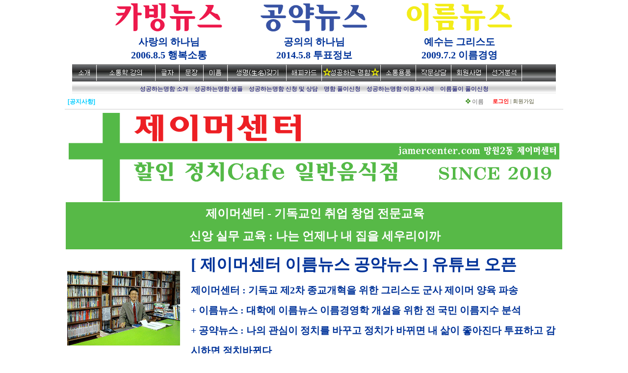

--- FILE ---
content_type: text/html; charset=utf-8
request_url: http://cabing.co.kr/bbs/board.php?bo_table=snc&wr_id=24&page=
body_size: 7897
content:
<html>
<head>
<meta http-equiv="content-type" content="text/html; charset=utf-8">
<title>제이머센터 캠핑교회 이름뉴스 공약뉴스 카빙뉴스 제이머신학원 성화일기 쓰기 운동본부</title>
<link rel="stylesheet" href="../style.css" type="text/css">
</head>
<script language="javascript">
// 자바스크립트에서 사용하는 전역변수 선언
var g4_path      = "..";
var g4_bbs       = "bbs";
var g4_bbs_img   = "img";
var g4_url       = "http://cabing.co.kr";
var g4_is_member = "";
var g4_is_admin  = "";
var g4_bo_table  = "snc";
var g4_sca       = "";
var g4_charset   = "utf-8";
var g4_cookie_domain = ".cabing.co.kr";
var g4_is_gecko  = navigator.userAgent.toLowerCase().indexOf("gecko") != -1;
var g4_is_ie     = navigator.userAgent.toLowerCase().indexOf("msie") != -1;
</script>
<script language="javascript" src="../js/common.js"></script>
<script language="javascript" src="../js/ajax.js"></script>
<body topmargin="0" leftmargin="0" >
<a name="g4_head"></a>


<!-- 리포트2.0 로그분석코드 시작 -->
<script type="text/javascript">
var JsHost = (("https:" == document.location.protocol) ? "https://" : "http://");
var uname = escape("cabing.co.kr");
document.write(unescape("%3Cscript id='log_script' src='" + JsHost + "cabing.weblog.cafe24.com/weblog.js?uid=cabing&uname="+uname+"' type='text/javascript'%3E%3C/script%3E"));
</script>
<!-- 리포트2.0  로그분석코드 완료 -->




<script language="JavaScript">
</script>





<!-- 리포트2.0 로그분석코드 시작 -->
<script type="text/javascript">
var JsHost = (("https:" == document.location.protocol) ? "https://" : "http://");
var uname = escape("cabing.co.kr");
document.write(unescape("%3Cscript id='log_script' src='" + JsHost + "cabing.weblog.cafe24.com/weblog.js?uid=cabing&uname="+uname+"' type='text/javascript'%3E%3C/script%3E"));
</script>
<!-- 리포트2.0  로그분석코드 완료 -->




 
<!-----------################################----------------------------------------------->	
<tr><td align="center">
<table border="0" align="center">
   <tr>
    <td align="center"><p><a href="http://cabing.co.kr/bbs/board.php?bo_table=0_a_news_03" target="_blank"><img src="http://cabing.co.kr/000000 3 news/img_top/2017_05/logo01.gif" border="0" align="middle" /><span style="font-size:15pt;"><font color="#003399" face="맑은 고딕"><b><br />
사랑의 하나님<br>
2006.8.5 행복소통</b></font></span></a></p></td>
    <td width="65">&nbsp;</td>
    <td align="center"><p><a href="http://www.cabing.co.kr/0%20cabing.php" target="_blank"><img src="http://cabing.co.kr/000000 3 news/img_top/2017_05/logo02.gif" border="0" align="middle" /><span style="font-size:15pt;"><font color="#003399" face="맑은 고딕"><b><br />
공의의 하나님<br>
2014.5.8 투표정보</b></font></span></a></p></td>
    <td width="65">&nbsp;</td>
    <td align="center"><p><a href="http://www.cabing.co.kr/name.php"><img src="http://cabing.co.kr/000000 3 news/img_top/2017_05/logo03.gif" border="0" align="middle" /><span style="font-size:15pt;"><font color="#003399" face="맑은 고딕"><b><br />
      예수는 그리스도<br>
2009.7.2 이름경영
</b></font></span></a></p></td>
  </tr>
</table>

</td></tr>
<!-----------################################----------------------------------------------->	  
 
  
  <tr>
    <td colspan="5">
	<table width="990" align="center">
  
  <td colspan="17" height="27" background="/img/index_top_bar.jpg"><a href="http://cabing.co.kr/bbs/board.php?bo_table=cn_intro"><img src="http://cabing.co.kr/img/btn_ad_intro.jpg" border="0"></a><a href="http://cabing.co.kr/bbs/board.php?bo_table=cn_edu_rq"><img src="http://cabing.co.kr/img/btn_ad_lecture.jpg" border="0"></a><a href="http://cabing.co.kr/bbs/board.php?bo_table=cn_o1"><img src="http://cabing.co.kr/img/btn_ad_glja.jpg" border="0"></a><a href="http://cabing.co.kr/cn/munjang.php"><img src="http://cabing.co.kr/img/btn_ad_munjang.jpg" border="0"></a><a href="http://cabing.co.kr/bbs/board.php?bo_table=cn_name1"><img src="http://cabing.co.kr/img/btn_ad_name.jpg" border="0"></a><a href="http://cabing.co.kr/bbs/board.php?bo_table=cn_lifename"><img src="http://cabing.co.kr/img/btn_ad_newname.jpg" border="0" /></a><a href="http://cabing.co.kr/bbs/board.php?bo_table=cn_happy"><img src="http://cabing.co.kr/img/btn_ad_happy.jpg" border="0"></a><a href="http://cabing.co.kr/cn/cn_namecard.php"><img src="http://cabing.co.kr/img/btn_ad_namecard_gray.jpg" border="0"></a><a href="http://cabing.co.kr/bbs/board.php?bo_table=cn_product"><img src="http://cabing.co.kr/img/btn_ad_sotong.jpg" border="0"></a><a href="http://cabing.co.kr/bbs/board.php?bo_table=cn_adcp"><img src="http://cabing.co.kr/img/btn_ad_rq.jpg" border="0"></a><a href="http://cabing.co.kr/cn/cn_fc_1.php"><img src="http://cabing.co.kr/img/btn_ad_fc.jpg" border="0"></a><a href="http://cabing.co.kr/bbs/board.php?bo_table=cn_election"><img src="http://cabing.co.kr/img/btn_ad_election.jpg" border="0"></a></td>
  
  
  
</table>
</td>
  </tr>


 <table  width="990" border="1" cellspacing="0" cellpadding="0" bordercolor="#ffffff" align="center">  
  <tr><td  height="23" colspan="3" background="/img/index_g_bar.jpg">
 <p style="margin-top:2pt;" align="center"><span class="style6">
		<a href="http://cabing.co.kr/cn/cn_namecard.php"><font color="#000066">성공하는명함 소개</font></a>
		&nbsp;&nbsp;&nbsp;<a href="http://cabing.co.kr/bbs/board.php?bo_table=snc&wr_id=24"><font color="#000066">성공하는명함 샘플</font></a>		
		&nbsp;&nbsp;&nbsp;<a href="http://cabing.co.kr/bbs/board.php?bo_table=cn_namecard_c"><font color="#000066">성공하는명함 신청 및 상담</font></a>
		&nbsp;&nbsp;&nbsp;<a href="http://cabing.co.kr/bbs/board.php?bo_table=cn_namecard"><font color="#000066">명함 풀이신청</font></a>
		&nbsp;&nbsp;&nbsp;<a href="http://cabing.co.kr/bbs/board.php?bo_table=snc_aft"><font color="#000066">성공하는명함 이용자 사례</font></a>
		&nbsp;&nbsp;&nbsp;<a href="http://cabing.co.kr/bbs/board.php?bo_table=cn_name_my" target="_blank"><font color="#000066">이름풀이 풀이신청</font></a></span></p></td></tr>
</table></td></tr></table>
  
		

 
<!------------------------------------------>

  



  




<!--------- 공지사항 삽입 ---------------------------------->
<table width="990" border="0" cellspacing="0" cellpadding="0" valign="top" align="center"> 
 <tr>
    <td height="18"  bgcolor="#ffffff">
<table width="990" border="0">
  <tr>
 <td><table border="0">
      <tr>
        <td width="70"><a href="http://cabing.co.kr/bbs/board.php?bo_table=cn_notice"><font color="#00ccff"><b>[공지사항]</b></font></a></td>
        <td>  <!-- 회원점 공지사항 (cn_notice) 전광판 최신글 시작 -->
<marquee width='774' direction='left' scrollamount='1' scrolldelay=50 onmouseover='this.stop();' onmouseout='this.start();'>
         <a href='../bbs/board.php?bo_table=cn_notice&wr_id=164&page='><img src=../skin/latest/gongji_cn_index_top/img/dia_green.gif border=0 vspace=0 hspace=0>&nbsp;<font style='font-family:돋움; font-size:9pt; color:#6A6A6A;'>이름뉴스 광고노출 안내&nbsp;&nbsp;&nbsp;</font></a> <a href='../bbs/board.php?bo_table=cn_notice&wr_id=163&page='><img src=../skin/latest/gongji_cn_index_top/img/dia_green.gif border=0 vspace=0 hspace=0>&nbsp;<font style='font-family:돋움; font-size:9pt; color:#6A6A6A;'>이름뉴스 사업&nbsp;&nbsp;&nbsp;</font></a> <a href='../bbs/board.php?bo_table=cn_notice&wr_id=162&page='><img src=../skin/latest/gongji_cn_index_top/img/dia_green.gif border=0 vspace=0 hspace=0>&nbsp;<font style='font-family:돋움; font-size:9pt; color:#6A6A6A;'>어드카빙주 커플매칭 소통상담사&nbsp;&nbsp;&nbsp;</font></a> <a href='../bbs/board.php?bo_table=cn_notice&wr_id=161&page='><img src=../skin/latest/gongji_cn_index_top/img/dia_green.gif border=0 vspace=0 hspace=0>&nbsp;<font style='font-family:돋움; font-size:9pt; color:#6A6A6A;'>산부인과 및 산후조리원 신생아 작명 사업자 대상 교육&nbsp;&nbsp;&nbsp;</font></a> <a href='../bbs/board.php?bo_table=cn_notice&wr_id=160&page='><img src=../skin/latest/gongji_cn_index_top/img/dia_green.gif border=0 vspace=0 hspace=0>&nbsp;<font style='font-family:돋움; font-size:9pt; color:#6A6A6A;'>0. 어드카빙주 이름 경영학 회원가입 없이 볼 수 있는 분석예 김연아,강호동,안철수&nbsp;&nbsp;&nbsp;</font></a> <a href='../bbs/board.php?bo_table=cn_notice&wr_id=158&page='><img src=../skin/latest/gongji_cn_index_top/img/dia_green.gif border=0 vspace=0 hspace=0>&nbsp;<font style='font-family:돋움; font-size:9pt; color:#6A6A6A;'>0. 어드카빙주 소통학 아카데미 : 어드카빙주 호(號)경영학 = 호소통학 = 호명학 이론 전수&nbsp;&nbsp;&nbsp;</font></a> <a href='../bbs/board.php?bo_table=cn_notice&wr_id=157&page='><img src=../skin/latest/gongji_cn_index_top/img/dia_green.gif border=0 vspace=0 hspace=0>&nbsp;<font style='font-family:돋움; font-size:9pt; color:#6A6A6A;'>0. 어드카빙주 소통학 아카데미 : 어드카빙주 자문(字文)학 , 어드카빙주 소통학 이론 전수&nbsp;&nbsp;&nbsp;</font></a>  


 </marquee>


<!-- 회원점 공지사항 (cn_notice) 전광판 최신글 끝 -->
 </td>
        <td width="11"></td>
        <td class=small width="112">        <a href='../bbs/login.php?url=/bbs/board.php?bo_table=snc&wr_id=24&page='><font color="#ff0000"><b>로그인</b></font></a> | 
        <a href='../bbs/register.php'>회원가입</a>
        </td>
      </tr>
    </table></td> 
  </tr>
</table>
</td></tr>
  <tr>
    <td height="1" colspan="5" bgcolor="#cccccc"></td>
  </tr> 
  
	  <!--- 어드카빙주 광고 삽입 ---------------------------------------->
  <tr>
    <td align="center"><style type="text/css">
<!--
.style1 {font-family: "굴림", "돋움", Seoul, "한강체"}
-->
</style>



<tr>
    <td align="center"><table border="0" cellpadding="0" align="center">
<!-----------################################----------------------------------------------->	          
    
<tr><td height="3"></td></tr> 
<!-----------################################----------------------------------------------->	          
<tr>
  <td align="center"><a href="http://cabing.co.kr/jamercenter.php" target="_blank"><img src="http://cabing.co.kr/_jamer%20center/img/ganpan02.gif" border="0" align="middle" /></a></td>
  </tr>   
<!-----------################################----------------------------------------------->	
  
<!-----------################################--------------> 
 <tr><td height="35" bgcolor="#57b947" align="center"><p style="line-height:35pt; margin-left:3pt; margin-bottom:3pt;"><a href="http://cabing.co.kr/jamercenter.php" target="_blank">
  <span style="font-size:18pt;"><font color="#ffffff" face="맑은 고딕"><b>제이머센터 - 기독교인 취업 창업 전문교육<br />
신앙 실무 교육 : 나는 언제나 내 집을 세우리이까</b></font></span></a>
  </p></td>
  </tr>
  <!-----------################################-------------->
   <tr><td height="3"></td></tr> 
<!-----------################################-------------->

<!-----------#############################################################################################-------------->
  

<!-----------################################-------------->
<tr><td>
<table border="0" align="center">
  <tr>
    <td><a href="https://www.youtube.com/channel/UCC0X8-4d1D9fOhLJDrvKzHQ"  target="_blank"><img src="http://cabing.co.kr/000000%203%20news/img_top/2016_06/06_20.gif" border="0"></a></td>
    <td>&nbsp;</td>
    <td><p style="line-height:31pt;  margin-left:8pt; margin-bottom:3pt;">
    <a href="https://www.youtube.com/channel/UCC0X8-4d1D9fOhLJDrvKzHQ"  target="_blank"><span style="font-size:25pt;"><font color="#003399" face="맑은 고딕"><b>[ 제이머센터 이름뉴스 공약뉴스 ] 유튜브 오픈</b></font></span></a>
    </p>
    <p style="line-height:31pt;  margin-left:8pt; margin-bottom:3pt;">
    <a href="https://www.youtube.com/channel/UCC0X8-4d1D9fOhLJDrvKzHQ"  target="_blank">
<span style="font-size:15pt;"><font color="#003399" face="맑은 고딕"><b>제이머센터 : 기독교 제2차 종교개혁을 위한 그리스도 군사 제이머 양육 파송<br />
+ 이름뉴스 : 대학에 이름뉴스 이름경영학 개설을 위한 전 국민 이름지수 분석<br />
+ 공약뉴스 : 나의 관심이 정치를 바꾸고 정치가 바뀌면 내 삶이 좋아진다 투표하고 감시하면 정치바뀐다</b></font></span></a>
    </p></td>
  </tr>
</table>
</td></tr>
<!-----------#############################-------------->

<!-----------#############################################################################################-------------->

  <!-----------################################-------------->
 <tr><td height="35" bgcolor="#003399" align="center"><p style="line-height:35pt; margin-left:3pt; margin-bottom:3pt;"><a href="http://www.cabing.co.kr/name.php" target="_blank">
  <span style="font-size:18pt;"><font color="#ffffff" face="맑은 고딕"><b>[ 기독교인 작명 ] [기독교인 개명 ]&nbsp; 이름뉴스 발행인 성명학 창시자 직접 010-5285-7622</b></font></span></a>
  </p></td>
  </tr>
  <!-----------################################-------------->
	<tr><td height="3"></td></tr> 
      

<!-----------################################-------------->
  <tr><td  height="1" bgcolor="#ffcc00"></td></tr>
<!-----------################################-------------->

 


<!-----------##################################################################-------------->
 <tr>
    <td><p style="line-height:41pt; margin-right:3pt; margin-left:3pt;" align="justify">    
<span style="font-size:22pt;"><font color="#003399" face="맑은 고딕"><b>이름뉴스 이름경영학</b></font></span>

    <a href="http://pod.kyobobook.co.kr/podBook/podBookDetailView.ink?barcode=1400000384152&ejkGb=KOR" target="_blank">
<span style="font-size:22pt;"><font color="#000000" face="맑은 고딕">
교보문고 구매 안내 --- 책 이미지 클릭 ---><br />
<img src="http://cabing.co.kr/namenewsbook.jpg" border="0">
</font></span></a>
</p>
    </td>
  </tr>
<!-----------##################################################################-------------->
  <tr><td  height="1" bgcolor="#ffcc00"></td></tr>
<!-----------################################-------------->
<tr><td height="3"></td></tr> 
    

<tr>
    <td align="center"><a href="http://cabing.co.kr/bbs/board.php?bo_table=0_a_news_01&wr_id=2" target="_blank"><img src="http://cabing.co.kr/000000%203%20news/ad_img/2015_06/ad_jibu1.gif" border="0"/></a></td>
    </tr> 
  <!-----------################################-------------->
   <tr><td height="3"></td></tr> 
<!-----------################################-------------->


<!-----------#################################################-------------->
  <tr>
    <td align="center"><a href="http://cabing.co.kr/000000%203%20cu/365_cu.php" target="_blank"><img src="http://cabing.co.kr/000000%203%20news/ad_img/2015_11/365-FC.gif"  border="0"/></a></td>
  </tr>
<!-----------################################-------------->
</table></td>
  </tr>
</td>
  </tr>
<!--- 어드카빙주 광고 삽입 끝 ----------------------------------------></table>
  
<!------ 공지사항 끝 ------------------------------------>  


</table><table width="983" border="0" cellspacing="0" cellpadding="0" align="center">
  
  
<tr><td width="10">&nbsp;</td>
    <td  valign="top" width="140" rowspan="2"><table width="140" border="0" cellspacing="0" cellpadding="0">
      <tr>
	  


<!----------------    본문틀 시작  -------------------------------------------------->
<td valign="top" width="800"><table width="98%" height="40" border="0" cellpadding="0" cellspacing="0">
  <tr>    
	<td height="10"></td>
  </tr>
  <tr>
    <td  width="244" height="39" rowspan="2" background="http://www.cabing.co.kr/cn/img/body_top_tit.jpg"><table width="100%"  border="0" cellpadding="0" cellspacing="0">
      <tr>
        <td align="center"><font color=white><b>
          성공하는명함 공지사항        </b></font></td>
      </tr>
      <tr>
        <td align="right"><font color=#CC0000>
          snc        </font>&nbsp;&nbsp;</td>
      </tr>
    </table></td>
    <td><table width="100%"  border="0" cellpadding="0" cellspacing="0">
      <tr>
        <td height=25 valign="bottom">&nbsp;
              <img src='/myimages/icon/location.gif'> >성공하는명함 공지사항</td>
        <td valign="bottom"></td>
      </tr>
    </table></td>
  </tr>
  <tr>
    <td height="1"><hr size="1" color="#4484E0"></td>
  </tr>
</table>

<tr><td><table width="655">
 <tr>    
	<td>
	<table border="0" cellpadding="0" align="center">
  <tr>
    <td><P style="MARGIN-LEFT: 1pt; LINE-HEIGHT: 35pt; MARGIN-RIGHT: 1pt" align=justify><b><font color="blue"><span style="font-size:18pt;">성공하는 명함 제작 문의 010 - 5285 - 7622</span></font></b></P></td>
  </tr>
  <tr>
    <td>&nbsp;</td>
  </tr>
  <tr>
    <td><!-------------- 유튜브 노출 시작 ------------>
      <P>
        
  <object width="420" height="315"><param name="movie" value="//www.youtube.com/v/nPk0C4L20bY?version=3&amp;hl=ko_KR"></param><param name="allowFullScreen" value="true"></param><param name="allowscriptaccess" value="always"></param><embed src="//www.youtube.com/v/nPk0C4L20bY?version=3&amp;hl=ko_KR" type="application/x-shockwave-flash" width="420" height="315" allowscriptaccess="always" allowfullscreen="true"></embed></object>
         </P>      <!-------------- 유튜브 노출 끝 ------------>    </td>
  </tr>
  <tr>
    <td><!-------------- 스마트폰에서 유튜브 노출 안될 때 링크로 가기 시작 ------------>    
      <P style="MARGIN-LEFT: 1pt; LINE-HEIGHT: 23pt; MARGIN-RIGHT: 1pt" align=justify><A href="https://www.youtube.com/watch?v=nPk0C4L20bY&feature=youtu.be" target=_blank><SPAN style="FONT-SIZE: 12pt"><SPAN style="FONT-SIZE: 12pt"><SPAN style="FONT-SIZE: 12pt"><SPAN style="FONT-SIZE: 12pt"><FONT color=#ff0000 face=새굴림>동영상 안 될 때 유튜브에서 보기 - &gt;</FONT></SPAN></SPAN></SPAN></SPAN></A></P>      <!-------------- 스마트폰에서 유튜브 노출 안될 때 링크로 가기 끝 ------------></td>
  </tr>
</table>

	</td>
  </tr>
</table></td></tr><script language="javascript" src="../js/sideview.js"></script>

<!-- 게시글 보기 시작 -->
<table width="973" align="center" cellpadding="0" cellspacing="0"><tr><td>

<!-- 링크 버튼 -->
<table width='100%' cellpadding=0 cellspacing=0>
<tr height=35>
    <td width=75%>
                <a href="./board.php?bo_table=snc&page=&page_mode="><img src='../skin/board/basic_none/img/btn_list.gif' border='0' align='absmiddle'></a> 
                
                
                
        
                    </td>
    <td width=25% align=right>
        <a href="./board.php?bo_table=snc&wr_id=30&page=&page=" title="04 성공하는 명함 이용자 사례"><img src='../skin/board/basic_none/img/btn_prev.gif' border='0' align='absmiddle'></a>&nbsp;        <a href="./board.php?bo_table=snc&wr_id=23&page=&page=" title="0 성공하는 명함 소개"><img src='../skin/board/basic_none/img/btn_next.gif' border='0' align='absmiddle'></a>&nbsp;    </td>
</tr>
</table>

<!-- 제목, 글쓴이, 날짜, 조회, 추천, 비추천 -->
<table width="100%" cellspacing="0" cellpadding="0">
<tr><td height=2 bgcolor=#B0ADF5></td></tr> 
<tr><td height=30 bgcolor=#F8F8F9 style="padding:5px 0 5px 0;">
    <table width=100% cellpadding=0 cellspacing=0>
    <tr>
    	<td style='word-break:break-all;'>&nbsp;&nbsp;<strong><span id="writeSubject">01 성공하는 명함 샘플</span></strong></td>
    	<td width=50><a href="javascript:scaleFont(+1);"><img src='../skin/board/basic_none/img/icon_zoomin.gif' border=0 title='글자 확대'></a> 
            <a href="javascript:scaleFont(-1);"><img src='../skin/board/basic_none/img/icon_zoomout.gif' border=0 title='글자 축소'></a></td>
    </tr>
    </table></td></tr>
<tr><td height=30>&nbsp;&nbsp;<font color=#7A8FDB>글쓴이</font> : <span class='member'>운영자</span>&nbsp;&nbsp;&nbsp;&nbsp;
    <font color=#7A8FDB>날짜</font> : 09-07-18 21:31&nbsp;&nbsp;&nbsp;&nbsp;
<!-------- 조회수 죽임    <font color=#7A8FDB>조회</font> : 124556&nbsp;&nbsp;&nbsp;&nbsp; ------------------>
<!-------------- 추천수 죽임     --------------------------------------------------->
<!-------------- 비추천수 죽임     ----------------->
    </td></tr>
<tr><td height=1 bgcolor=#E7E7E7></td></tr>
<!--------------- 트랙백표기 죽임 
 ------------------------------------------------>


<tr><td height=1 bgcolor=#E7E7E7></td></tr>
<tr> 
    <td height="150" 
        style='word-break:break-all;padding:5px;border:1px solid #BBBBBB;background:#F8F8F9;'>
        <span id="writeContents" class="ct lh">
        
        <!-- 내용 출력 -->
        
<TABLE width=1001>
<TBODY>
<TR>
<TD><!-- 표1 시작 ----------------->
<TABLE>
<TBODY>
<TR>
<TD width=11>&nbsp;</TD><!-- 표1 내부표 시작 ----------------->
<TD>
<TABLE width=965>
<TBODY>
<TR>
<TD><!-- 표 1 내부표 내용 시작 ------------->
<P style="MARGIN-LEFT: 10pt; LINE-HEIGHT: 23pt; MARGIN-RIGHT: 10pt" align=justify><IMG  name='target_resize_image[]' style='cursor:pointer;' src="http://cabing.co.kr/cn/img/ad_sample_hmgd.jpg" > 
<P style="MARGIN-LEFT: 10pt; LINE-HEIGHT: 23pt; MARGIN-RIGHT: 10pt"><FONT color=blue face=새굴림><SPAN style="FONT-SIZE: 12pt"><FONT color=black face=새굴림><SPAN style="FONT-SIZE: 12pt"><IMG  name='target_resize_image[]' style='cursor:pointer;' border=0 src="http://cabing.co.kr/img/index_bar_line_icon_1.gif" width=9 height=9 > 성공하는 명함은 스토리가 있는 명함입니다. 고객과의 첫 만남을 획기적으로 만들어줍니다.</SPAN></FONT></SPAN></FONT> 
<P style="MARGIN-LEFT: 10pt; LINE-HEIGHT: 23pt; MARGIN-RIGHT: 10pt"><STRONG><FONT color=blue face=새굴림><SPAN style="FONT-SIZE: 12pt"><IMG  name='target_resize_image[]' style='cursor:pointer;' border=0 src="http://cabing.co.kr/img/index_bar_line_icon_1.gif" width=9 height=9 > 문의 : 010-5285-7622 </SPAN></FONT></STRONG>
<P style="MARGIN-LEFT: 1pt; LINE-HEIGHT: 23pt; MARGIN-RIGHT: 1pt" align=justify>
<DIV>&nbsp;</DIV>
<P style="MARGIN-LEFT: 10pt; LINE-HEIGHT: 23pt; MARGIN-RIGHT: 10pt"><STRONG><FONT color=blue face=새굴림><SPAN style="FONT-SIZE: 12pt">성공하는 명함 샘플 보기</SPAN></FONT></STRONG> 
<P style="MARGIN-LEFT: 10pt; LINE-HEIGHT: 23pt; MARGIN-RIGHT: 10pt"><FONT color=black face=새굴림><SPAN style="FONT-SIZE: 12pt"><FONT color=black face=새굴림><SPAN style="FONT-SIZE: 12pt"><IMG  name='target_resize_image[]' style='cursor:pointer;' border=0 src="http://cabing.co.kr/img/index_bar_line_icon_1.gif" width=9 height=9 > <A href="http://cabing.co.kr/cn/cn_name_p_car.php" target=_blank>자동차업 성공하는 명함 샘플 보기 (개명을 하고 통합형 디자인으로 창작한 만사형통하는 명함)</A></SPAN></FONT></SPAN></FONT> 
<P style="MARGIN-LEFT: 10pt; LINE-HEIGHT: 23pt; MARGIN-RIGHT: 10pt"><FONT color=black face=새굴림><SPAN style="FONT-SIZE: 12pt"><FONT color=black face=새굴림><SPAN style="FONT-SIZE: 12pt"><IMG  name='target_resize_image[]' style='cursor:pointer;' border=0 src="http://cabing.co.kr/img/index_bar_line_icon_1.gif" width=9 height=9 > <A href="http://cabing.co.kr/cn/cn_name_p_money.php" target=_blank>보험업 성공하는 명함 샘플 보기 (개명을 하고 고객의 재산을 축적해준다는 강렬한 슬로건과 호로 디자인 된 샘플)</A></SPAN></FONT></SPAN></FONT> 
<P style="MARGIN-LEFT: 10pt; LINE-HEIGHT: 23pt; MARGIN-RIGHT: 10pt"><FONT color=black face=새굴림><SPAN style="FONT-SIZE: 12pt"><FONT color=black face=새굴림><SPAN style="FONT-SIZE: 12pt"><IMG  name='target_resize_image[]' style='cursor:pointer;' border=0 src="http://cabing.co.kr/img/index_bar_line_icon_1.gif" width=9 height=9 > <A href="http://cabing.co.kr/cn/cn_name_p_beauty.php" target=_blank>미용업 성공하는 명함 샘플 보기 (호를 이름 위치에 배치한 디자인)</A></SPAN></FONT></SPAN></FONT> 
<P style="MARGIN-LEFT: 10pt; LINE-HEIGHT: 23pt; MARGIN-RIGHT: 10pt"><FONT color=black face=새굴림><SPAN style="FONT-SIZE: 12pt"><FONT color=black face=새굴림><SPAN style="FONT-SIZE: 12pt"><IMG  name='target_resize_image[]' style='cursor:pointer;' border=0 src="http://cabing.co.kr/img/index_bar_line_icon_1.gif" width=9 height=9 > <A href="http://cabing.co.kr/cn/cn_name_p_cop_1.php" target=_blank>창업회사 대표의 성공하는 명함 샘플 보기 (호를 작명하여 기존 이름을 개명 하지 않고도 이름을 좋게 보강한 경우)</A></SPAN></FONT></SPAN></FONT> 
<P style="MARGIN-LEFT: 10pt; LINE-HEIGHT: 23pt; MARGIN-RIGHT: 10pt">
<P style="MARGIN-LEFT: 10pt; LINE-HEIGHT: 23pt; MARGIN-RIGHT: 10pt"><IMG  name='target_resize_image[]' style='cursor:pointer;' src="http://cabing.co.kr/cn/img/adcabingj/adcabingj_logo_main.jpg" width=355 height=84 > 
<P style="MARGIN-LEFT: 10pt; LINE-HEIGHT: 23pt; MARGIN-RIGHT: 10pt">
<P style="MARGIN-LEFT: 10pt; LINE-HEIGHT: 23pt; MARGIN-RIGHT: 10pt"><FONT color=black face=새굴림><SPAN style="FONT-SIZE: 12pt"><FONT color=black face=새굴림><SPAN style="FONT-SIZE: 12pt">감사합니다.</SPAN></FONT></SPAN></FONT> 
<P style="MARGIN-LEFT: 10pt; LINE-HEIGHT: 23pt; MARGIN-RIGHT: 10pt">
<DIV></DIV></TD></TR></TBODY></TABLE></TD><!--  표1 내부표 끝----------------->
<TD width=11>&nbsp;</TD></TR></TBODY></TABLE><!--  표1 끝-----------------></TD></TR></TBODY></TABLE></span>
        
                <!-- 테러 태그 방지용 --></xml></xmp><a href=""></a><a href=''></a>
        
        </td>
</tr>
</table><br>


<!----------------------sns 연동코드 트위터,페이스북 외 시작 ------------------------------------>
<DIV align="right">
    <a  target="_blank" href="http://www.facebook.com/sharer.php?u=http://cabing.co.kr/bbs/tb.php/snc/24" onfocus="this.blur();"><img src="../skin/board/basic_none/img/facebook.gif"  alt="facebook" id="btn_go_facebook" style="width:30px;height:30px;" /></a>
    <a target="_blank" href="http://twitter.com/share?url=http://cabing.co.kr/bbs/tb.php/snc/24&text=01+%EC%84%B1%EA%B3%B5%ED%95%98%EB%8A%94+%EB%AA%85%ED%95%A8+%EC%83%98%ED%94%8C" onfocus="this.blur();"><img src="../skin/board/basic_none/img/twiter.gif" alt="tweeter" id="btn_go_tweeter" style="width:30px;height:30px;" /></a>  

</DIV>

<!----------------------sns 연동코드 트위터,페이스북 외 끝 ------------------------------------>

<script language='javascript'> var md5_norobot_key = '730491f6ba77c9e1fd8098f67aacb7f1'; </script>

<script language="JavaScript">
// 글자수 제한
var char_min = parseInt(0); // 최소
var char_max = parseInt(0); // 최대
</script>


<!-- 코멘트 리스트 -->
<div id="commentContents">
</div>
<!-- 코멘트 리스트 -->



<script language='javascript'> var g4_cf_filter = ''; </script>
<script language='javascript' src='../js/filter.js'></script>
<script language='javascript' src='../js/md5.js'></script>

<table width='100%' cellpadding=0 cellspacing=0>
<tr height=35>
    <td width=75%>
                <a href="./board.php?bo_table=snc&page=&page_mode="><img src='../skin/board/basic_none/img/btn_list.gif' border='0' align='absmiddle'></a> 
                
                
                
        
                    </td>
    <td width=25% align=right>
        <a href="./board.php?bo_table=snc&wr_id=30&page=&page=" title="04 성공하는 명함 이용자 사례"><img src='../skin/board/basic_none/img/btn_prev.gif' border='0' align='absmiddle'></a>&nbsp;        <a href="./board.php?bo_table=snc&wr_id=23&page=&page=" title="0 성공하는 명함 소개"><img src='../skin/board/basic_none/img/btn_next.gif' border='0' align='absmiddle'></a>&nbsp;    </td>
</tr>
</table>

</td></tr></table><br>

<script language="JavaScript">
function file_download(link, file) {
        document.location.href=link;
}
</script>

<script language="JavaScript" src="../js/board.js"></script>
<script language="JavaScript">
window.onload=function() {
    resizeBoardImage(30000);
    drawFont();
}
</script>
<!-- 게시글 보기 끝 -->
<style type="text/css">
<!--
.style1 {color: #FFFFFF}
-->
</style>






<!----- 지수 삽입 시작 ------------------------------------>

<!------ 지수 삽입 끝 ------------------------------------>



</tr> 
</table>
</td>
</tr>
  
  
  
  
  
  
  
</table></td>
      </tr>      
    </table></td>
  </tr>
  
  
  
  
<!-----------------  하 광고 박스 시작--------------------------------------------->
  
<!-----------------  하 광고 박스 끝--------------------------------------------->



 

	 
	
  
<!----------########################################----------------------------------------->

<table width="983" border="0" cellspacing="0" cellpadding="0" align="center">  
 <tr><td width="1000" bgcolor="#000066" height="1"></td></tr>
  <tr>
    <td height="5"></td>
  </tr>
  <tr>
    <td height="15" colspan="10"><p align="center"><a href="/01_cabing_introduce/cabing_1_intro.htm" target="_blank"><font face="돋움" color="#888888">소개</font></a>
                       <font face="돋움" color="#888888"> | </font><a href="http://cabing.co.kr/bbs/board.php?bo_table=0_a_news_01&wr_id=8" target="_blank"><font face="돋움" color="#888888"> 광고안내</font></a> <font face="돋움" color="#888888"> | </font><span style="font-size:10pt;"><a href="/bottom_index/notice.htm" target="_blank"><span style="font-size:9pt;"><font color="#888888" face="돋움">이용약관</font></span></a><font color="#888888" face="돋움"><span style="font-size:9pt;">&nbsp;| </span></font><a href="/bottom_index/person_safe.htm" target="_blank"><span style="font-size:9pt;"><font color="#888888" face="돋움">개인정보정책</font></span></a><font color="#888888" face="돋움"><span style="font-size:9pt;">&nbsp;| </span></font><a href="/bottom_index/low_range.htm" target="_blank"><span style="font-size:9pt;"><font color="#888888" face="돋움">책임의한계와법적고지</font></span></a><font color="#888888" face="돋움"><span style="font-size:9pt;"> |&nbsp;</span></font><a href="/bottom_index/email_protect.htm" target="_blank"><span style="font-size:9pt;"><font color="#888888" face="돋움">이메일주소무단수집거부</font></span></a><font color="#888888" face="돋움"><span style="font-size:9pt;"> 
                        |&nbsp;</span></font><a href="/bottom_index/service_center.htm" target="_blank"><span style="font-size:9pt;"><font color="#888888" face="돋움">고객센터</font></span></a>
                        
                        <font color="#888888" face="돋움"><span style="font-size:9pt;"> | </span></font><a href="/bottom_index/site_map.htm" target="_blank"><span style="font-size:9pt;"><font color="#888888" face="돋움">통합전 싸이트맵</font></span></a>
						
		 |&nbsp; <a href="http://cabing.co.kr/index_1.php" target="_blank"><font color="#888888">통합전</font></a>
		 |&nbsp; <a href="http://cabing.co.kr/000000%203%20news%20top%20next/3_news_top_next.php"  target="_blank"><font color="#888888" face="맑은 고딕">지난 편집판</font></a>
						</p></td>
  </tr><tr>
    <td height="5"></td>
  </tr>
  <tr>
    <td height="15" colspan="10"><p align="center">
     <font face="돋움" color="#888888"> 서비스 시작 2006. 8. 5</font>
                       <font face="돋움" color="#888888"> | </font>
					   <font color="#888888" face="돋움">언론피해 대표상담 및 청소년보호 책임자 : 임 카빙 010-5285-7622</font>
                       <font face="돋움" color="#888888"> | </font>
					   <font face="돋움" color="#888888">사업자번호 : 128-39-29964</font>
                       <font face="돋움" color="#888888"> | </font>
					   <font face="돋움" color="#888888"> 발행인/편집인 : 임재현</font>
                        </p></td>
  </tr>
  <tr>
   <td height="5"></td>
  </tr>
  <tr>
    <td align="center"><table border="0" cellspacing="0" cellpadding="0">
  <tr>
        <td height="30"  align="center"><p align="left">&nbsp;&nbsp;&nbsp;<font color="#888888" face="새굴림"><span style="font-size:9pt;">Copyright 
                        (C)&nbsp;CABING&nbsp;&nbsp;Corporations. &nbsp;All 
          &nbsp;Rights &nbsp;Reserved<a href="/bbs/board.php?bo_table=0_memo"><font color="#888888" face="새굴림"></a></span></font><a href="#top"><img src="/up_icon2_gif.gif" width="25" height="10" border="0"><img src="/btn_gotop.gif" width="72" height="18" border="0" align="absmiddle"><img src="/up_icon1.gif" width="21" height="13" border="0"></a><a name="00"></a></p>	</td>
  </tr>
  
  
  <tr>
   <td height="7">
   
   
		<!-- new 로그분석코드 시작 -->
     
<script language='javascript' id='log_script' src='http://weblog004.cafe24.com/weblog.js?uid=cabing&uname=cabing.co.kr'></script>
<!-- new 로그분석코드 완료 -->
   
   
   </td>
  </tr>
  
  
  
  
</table>
</td>
  </tr>
  
  
  <tr>
   <td height="7">
   
   
		<!-- new 로그분석코드 시작 -->
     
<script language='javascript' id='log_script' src='http://weblog004.cafe24.com/weblog.js?uid=cabing&uname=cabing.co.kr'></script>
<!-- new 로그분석코드 완료 -->
   
   
   </td>
  </tr>
  
  
  
  
</table>
</td>
  </tr>
</table>
 

<!----------########################################------------------------------------------>

  <script language="javascript" src="../js/wrest.js"></script>

<!-- 새창 대신 사용하는 iframe -->
<iframe width=0 height=0 name='hiddenframe' style='display:none;'></iframe>



</body>
</html>
  

<!-- 사용스킨 : basic_none -->


--- FILE ---
content_type: text/css
request_url: http://cabing.co.kr/style.css
body_size: 970
content:
body, td, p, input, button, textarea, select, .c1 { font-family: 돋움,Dotum,AppleGothic,sans-serif; font-size:9pt; color:#4f4f30; }

a:link, a:visited, a:active { text-decoration:none;font-family:돋움,Dotum,AppleGothic,sans-serif; color:#4f4f30; }a:link, a:visited, a:active { text-decoration:none;font-family:돋움,Dotum,AppleGothic,sans-serif; color:#4f4f30; }
a:hover { text-decoration:underline; }

a.menu:link, a.menu:visited, a.menu:active { text-decoration:none; color:#454545; }
a.menu:hover { text-decoration:none; }

.member { font-weight:bold; }
.guest  { font-weight:normal; }

.lh { line-height: 150%; }
.jt { text-align:justify; }

.li { font-weight:bold; font-size:18px; vertical-align:-4px; color:#66AEAD; }

.ul { list-style-type:square; color:#66AEAD; }

.ct { font-family: 돋움,Dotum,AppleGothic,sans-serif; color:#222222; } 

.ed { border:1px solid #CCCCCC; } 
.tx { border:1px solid #CCCCCC; } 

.small { font-size:8pt; font-family:돋움; }


--- FILE ---
content_type: application/javascript
request_url: http://cabing.co.kr/js/board.js
body_size: 1138
content:
// HTML 로 넘어온 <img ... > 태그의 폭이 테이블폭보다 크다면 테이블폭을 적용한다.
function resizeBoardImage(imageWidth, borderColor) {
    /*
    var content = document.getElementById("writeContents");
    if (content) {
        var target = content.getElementsByTagName("img");
        if (target) {
            var imageHeight = 0;

            for(i=0; i<target.length; i++) { 
                // 원래 사이즈를 저장해 놓는다
                target[i].tmpWidth  = target[i].width;
                target[i].tmpHeight = target[i].height;

                //alert(target[i].width);

                // 이미지 폭이 테이블 폭보다 크다면 테이블폭에 맞춘다
                if(target[i].width > imageWidth) {
                    imageHeight = parseFloat(target[i].width / target[i].height)
                    target[i].width = imageWidth;
                    target[i].height = parseInt(imageWidth / imageHeight);

                    // 스타일에 적용된 이미지의 폭과 높이를 삭제한다
                    target[i].style.width = '';
                    target[i].style.height = '';
                }

                if (borderColor) {
                    target[i].style.borderWidth = '1px';
                    target[i].style.borderStyle = 'solid';
                    target[i].style.borderColor = borderColor;
                }
            }
        }
    }
    */

    var target = document.getElementsByName('target_resize_image[]');
    var imageHeight = 0;

    if (target) {
        for(i=0; i<target.length; i++) { 
            // 원래 사이즈를 저장해 놓는다
            target[i].tmp_width  = target[i].width;
            target[i].tmp_height = target[i].height;
            // 이미지 폭이 테이블 폭보다 크다면 테이블폭에 맞춘다
            if(target[i].width > imageWidth) {
                imageHeight = parseFloat(target[i].width / target[i].height)
                target[i].width = imageWidth;
                target[i].height = parseInt(imageWidth / imageHeight);
                target[i].style.cursor = 'pointer';

                // 스타일에 적용된 이미지의 폭과 높이를 삭제한다
                target[i].style.width = '';
                target[i].style.height = '';
            }

            if (borderColor) {
                target[i].style.borderWidth = '1px';
                target[i].style.borderStyle = 'solid';
                target[i].style.borderColor = borderColor;
            }
        }
    }
}

function getFontSize() {
    var fontSize = parseInt(get_cookie("ck_fontsize")); // 폰트크기 조절
    if (isNaN(fontSize)) { fontSize = 12; }
    return fontSize;
}

function scaleFont(val) {
    var fontSize = getFontSize();
    var fontSizeSave = fontSize;
    if (val > 0) {
        if (fontSize <= 18) {
            fontSize = fontSize + val; 
        }
    } else {
        if (fontSize > 12) {
            fontSize = fontSize + val; 
        }
    }
    if (fontSize != fontSizeSave) {
        drawFont(fontSize);
    }
    set_cookie("ck_fontsize", fontSize, 30, g4_cookie_domain); 
}

function drawFont(fontSize) {
    if (!fontSize) {
        fontSize = getFontSize();
    }

    var subject=document.getElementById("writeSubject"); 
    var content=document.getElementById("writeContents"); 
    var comment=document.getElementById("commentContents");
    var wr_subject=document.getElementById("wr_subject");
    var wr_content=document.getElementById("wr_content");

    if (comment) {
        var commentDiv = comment.getElementsByTagName("div");
        var lineHeight = fontSize+Math.round(1.1*fontSize); 
    }

    fontSize = fontSize + "px";

    if (subject)
        subject.style.fontSize=fontSize;
    if (content)
        content.style.fontSize=fontSize; 
    if (wr_subject)
        wr_subject.style.fontSize=fontSize; 
    if (wr_content)
        wr_content.style.fontSize=fontSize; 
    if (commentDiv) {
        for (i=0;i<commentDiv.length;i++) {
            commentDiv[i].style.fontSize=fontSize;
        }
    }
}
